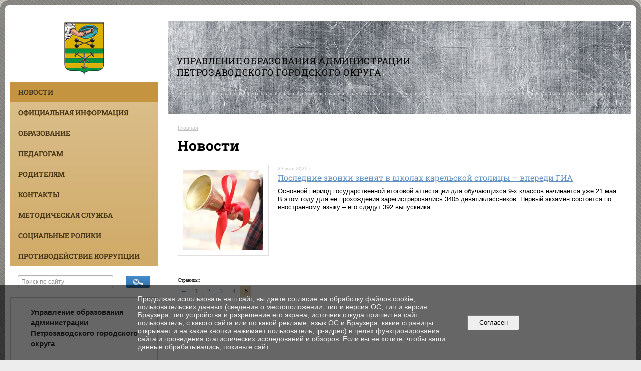

--- FILE ---
content_type: text/html; charset=utf-8
request_url: https://education.petrozavodsk-mo.ru/novosti/archive/page_117.html
body_size: 5944
content:
<!DOCTYPE html>
<html>
<head>
  <title>Управление образования городского округа. Новости</title>
   <meta http-equiv="Content-Type" content="text/html; charset=utf-8" />

  <meta name="keywords" content=""/>
  <meta name="description" content=""/>
  <meta name="copyright" content="Powered by Nubex"/>

   <link rel="canonical" href="https://education.petrozavodsk-mo.ru/novosti/archive/page_117.html" />



<link rel="icon" href="https://r1.nubex.ru/s7407-16a/f2705_ef/favicon_ico_4a311964447d9cc81f6a9aad5544372e.ico" type="image/x-icon"/>


<link href="https://static.nubex.ru/current/plain/_build/build_fluid.css?mtime=1766067391" type="text/css" rel="stylesheet" media="all"/>
<link href="/_data/css/styles_other.css?mtime=1768881879" type="text/css" rel="stylesheet" media="all"/>

<!--[if lt IE 9]>
<link href="/_data/css/styles_ie.css?mtime=1768884485" type="text/css" rel="stylesheet" media="all"/>
<![endif]-->




</head>

    

<body class="cntSizeMiddle  fluid  site-theme-unsaved font_size_standart c18 l7"
 data-hash="9ca76377e0d46ddb1469d39b25fc1f37">

    




<div class="container container_12  containerWide">
        <div class="row">
        <div class="grid_12">
           	    </div>
    </div>
    
            <div class="row">
            <div class="grid_3 columnNarrow">
                    <div class="columnNarrowLogo">
        <div class="logo">
            <div class="align_center_to_left">
                <div class="align_center_to_right">
            <a href="/"><img src="https://r1.nubex.ru/s7407-16a/f2701_78/logo_c471aaf4d7b195d77d8654d193eadbc6.png" border="0" alt="" title="" /></a>
                    </div>
                </div>
        </div>
    </div>
                        
  <div  data-readable="1"  class="widget_mainmenu_column widget_mainmenu_column_5022">
     

<nav  class="mainMenuVertical menuExpandCurrent mainMenuStyleS2 mainMenuPullDown clearfix">

  <ul>

    <li class="item current first">
        <a href="/novosti/" class="current">Новости</a>
                
     </li>

    <li class="item hasChildren">
        <a href="/info/">Официальная информация</a>
                            <ul class="mainMenuDropDown">
                <li><a href="/info/struktura/">Структура управления</a></li>
                <li><a href="/info/10687/">Нормативные правовые акты</a></li>
                <li><a href="/info/deja/">Деятельность</a></li>
                <li><a href="/info/12585/">Оценка механизмов управления</a></li>
                <li><a href="/info/vacancies/">Вакансии</a></li>
                            </ul>
        
     </li>

    <li class="item hasChildren">
        <a href="/educ/">Образование</a>
                            <ul class="mainMenuDropDown">
                <li><a href="/educ/dosobr/">Дошкольное образование</a></li>
                <li><a href="/educ/sredobr/">Общее образование</a></li>
                <li><a href="/educ/dopobr/">Дополнительное образование</a></li>
                            </ul>
        
     </li>

    <li class="item hasChildren">
        <a href="/pedagogam/">Педагогам</a>
                            <ul class="mainMenuDropDown">
                <li><a href="/pedagogam/7998/">Национальный проект «Образование»</a></li>
                <li><a href="/pedagogam/5380/">Приоритетный национальный проект «Образование»</a></li>
                <li><a href="/pedagogam/gia/">Государственная итоговая аттестация выпускников</a></li>
                <li><a href="/pedagogam/5321/">Модернизация муниципальной системы общего образования</a></li>
                <li><a href="/pedagogam/5317/">Высокие показатели – норма столичного образования</a></li>
                            </ul>
        
     </li>

    <li class="item hasChildren">
        <a href="/roditeljam/">Родителям</a>
                            <ul class="mainMenuDropDown">
                <li><a href="/roditeljam/14208/">Федеральные государственные образовательные  стандарты</a></li>
                            </ul>
        
     </li>

    <li class="item">
        <a href="/contact/">Контакты</a>
                
     </li>

    <li class="item">
        <a href="/5678/">Методическая служба</a>
                
     </li>

    <li class="item hasChildren">
        <a href="/5822/">Социальные ролики</a>
                            <ul class="mainMenuDropDown">
                <li><a href="/5822/5815/">Министерство образования</a></li>
                <li><a href="/5822/5824/">Видеоролики антитеррористической направленности</a></li>
                <li><a href="/5822/5875/">Фонд поддержки детей</a></li>
                            </ul>
        
     </li>

    <li class="item hasChildren last">
        <a href="/anti-corruption/">Противодействие коррупции</a>
                            <ul class="mainMenuDropDown">
                <li><a href="/anti-corruption/regulatory_acts/">Нормативные правовые и иные акты в сфере противодействия коррупции</a></li>
                <li><a href="/anti-corruption/expertise/">Антикоррупционная экспертиза</a></li>
                <li><a href="/anti-corruption/methodological_materials/">Методические материалы</a></li>
                <li><a href="/anti-corruption/document_forms/">Формы документов, связанные с противодействием коррупции, для заполнения</a></li>
                <li><a href="/anti-corruption/income_information/">Сведения о доходах, расходах, об имуществе и обязательствах имущественного характера</a></li>
                <li><a href="/anti-corruption/commission/">Комиссия по соблюдению требований к служебному поведению и урегулированию конфликта интересов</a></li>
                <li><a href="/anti-corruption/feedback_corruption/">Обратная связь для сообщений о фактах коррупции</a></li>
                            </ul>
        
     </li>
</ul>

</nav>
  </div>
  <div  data-readable="2"  class="widget_search_column widget_search_column_4509">
  
    
    <div class="wgSearchPrew wgClose">

      <form action="/search/" method="get" class="formPlain clearfix">
        <div class="input">
      <input type="text" name="query" class="formControl sm" id="textGray" value="Поиск по сайту" onfocus="this.id = 'textBlack'; if (this.value == 'Поиск по сайту') this.value = ''" onblur=" this.id = 'textGray'; if (this.value == '') this.value = 'Поиск по сайту'" />
  </div>
        <div class="button">
          <button class="btn btn-primary btn-sm " type="submit" name="" value=""></button>
  </div>
</form>    
    </div>


  </div>
  <div  data-readable="3"  class="widget_address_column widget_address_column_4504">
  

    

    <div class="wgFirmattributes wgBorder" itemscope itemtype="http://schema.org/Organization">
                    <p><strong><span itemprop="name">Управление образования администрации Петрозаводского городского округа</span></strong></p>

        
                    <span class="address"></span><p><span itemprop="address" > г.&nbsp;Петрозаводск, пр.&nbsp;Ленина,&nbsp;2</span></p>

        
        
                            <p><strong></strong><span itemprop="telephone" > 8 (814) 271-33-10</span></p>

            

            
            
                    
                    <p><strong></strong><span itemprop="faxNumber" > 8 (814) 271-34-24</span></p>

                
                                <p><strong></strong><span itemprop="email" >                 <a href="mailto:uprobr@petrozavodsk-mo.ru">uprobr@petrozavodsk-mo.ru</a>
            </span></p>

                
</div>



  </div>
  <div  class="widget_banner_column widget_banner_column_5115">
  
    
    <div class="wgNoticeBlock wgOpen">
     
                    
<div class="image">
            <img src="https://r1.nubex.ru/s7407-16a/973f0fda01_fit-in~295x0__f5579_fa.jpg" width="295" height="208" alt="Снижение бюрократической нагрузки на педагогических работников. " />
    </div>

<div class="title">
    Снижение бюрократической нагрузки на педагогических работников.
</div>

    <div class="notice">Любой педагогический работник при реализации основных общеобразовательных программ на территории Республики Карелия может обратиться в Министерство по телефонам: 8(8142) 76-91-51, 78-33-76, 78-48-75 по вопросу снижения бюрократической нагрузки на педагогических работников. </div>
            
                    
<div class="image">
            <img src="https://r1.nubex.ru/s7407-16a/942d84a97c_fit-in~295x0__f4261_e7.jpg" width="295" height="106" alt="" />
    </div>

<div class="title">
    
</div>

            
                    
<div class="image">
            <a href="http://cro.karelia.ru/assets/cro-assets/files/gl_dist_obr_20.zip" ><img src="https://r1.nubex.ru/s7407-16a/8444369d9a_fit-in~295x0__f3187_47.jpg" width="295" height="118" alt="" /></a>
    </div>

<div class="title">
    <a href="http://cro.karelia.ru/assets/cro-assets/files/gl_dist_obr_20.zip"    ></a>
</div>

            
                    
<div class="image">
            <a href="http://cro.karelia.ru/assets/cro-assets/files/gl_prod_pit.pdf" target="_blank"><img src="https://r1.nubex.ru/s7407-16a/1942fa11ca_fit-in~295x0__f2489_01.jpg" width="295" height="102" alt="" /></a>
    </div>

<div class="title">
    <a href="http://cro.karelia.ru/assets/cro-assets/files/gl_prod_pit.pdf"  target="_blank"  ></a>
</div>

            
                    
<div class="image">
            <a href="https://единыйурок.рф/index.php/faq/ekspertnyj-sovet" ><img src="https://r1.nubex.ru/s7407-16a/80c27f67cc_fit-in~295x0__f1837_9c.jpg" width="295" height="36" alt="" /></a>
    </div>

<div class="title">
    <a href="https://единыйурок.рф/index.php/faq/ekspertnyj-sovet"    ></a>
</div>

            
                    
<div class="image">
            <a href="http://cro.karelia.ru/index.php/site/ocenkakachestva" target="_blank"><img src="https://r1.nubex.ru/s7407-16a/aed9ff5859_fit-in~295x0__f1834_bd.png" width="295" height="115" alt="" /></a>
    </div>

<div class="title">
    <a href="http://cro.karelia.ru/index.php/site/ocenkakachestva"  target="_blank"  ></a>
</div>

            
                    
<div class="image">
            <a href="http://cro.karelia.ru/index.php/site/vseros_olim" target="_blank"><img src="https://r1.nubex.ru/s7407-16a/09cbe5a06a_fit-in~295x0__f2536_f0.jpg" width="295" height="80" alt="" /></a>
    </div>

<div class="title">
    <a href="http://cro.karelia.ru/index.php/site/vseros_olim"  target="_blank"  ></a>
</div>

            
                    
<div class="image">
            <a href="http://cro.karelia.ru/index.php/site/ocenkakachestva" ><img src="https://r1.nubex.ru/s7407-16a/a07edbe882_fit-in~295x0__f2836_fa.jpg" width="295" height="103" alt="" /></a>
    </div>

<div class="title">
    <a href="http://cro.karelia.ru/index.php/site/ocenkakachestva"    ></a>
</div>

            
                    
<div class="image">
            <a href="https://drugoedelo.ru/" target="_blank"><img src="https://r1.nubex.ru/s7407-16a/8e390b8e9a_fit-in~295x0__f4091_d5.gif" width="295" height="46" alt="https://drugoedelo.ru/" /></a>
    </div>

<div class="title">
    <a href="https://drugoedelo.ru/"  target="_blank"  >https://drugoedelo.ru/</a>
</div>

            
                    
<div class="image">
            <a href="https://education.petrozavodsk-mo.ru/novosti/14537.html" target="_blank"><img src="https://r1.nubex.ru/s7407-16a/02cdc43d77_fit-in~295x0__f4778_f4.jpg" width="295" height="236" alt="" /></a>
    </div>

<div class="title">
    <a href="https://education.petrozavodsk-mo.ru/novosti/14537.html"  target="_blank"  ></a>
</div>

            
        
    </div>
    
  </div>
  <div  class="widget_banner_column widget_banner_column_6222">
  
    
    <div class="wgNoticeBlock wgOpen">
     
                    
<div class="image">
            <a href="http://mycareer.karelia.ru" target="_blank"><img src="https://r1.nubex.ru/s7407-16a/12ccd1db46_fit-in~295x0__f1835_f5.png" width="295" height="55" alt="" /></a>
    </div>

<div class="title">
    <a href="http://mycareer.karelia.ru"  target="_blank"  ></a>
</div>

            
                    
<div class="image">
            <a href="https://telefon-doveria.ru" ><img src="https://r1.nubex.ru/s7407-16a/b9c9fc7c7b_fit-in~295x0__f1825_93.jpg" width="295" height="295" alt="" /></a>
    </div>

<div class="title">
    <a href="https://telefon-doveria.ru"    ></a>
</div>

            
        
    </div>
    
  </div>
  <div  data-readable="4"  class="widget_text_column widget_text_column_5829">
  
    
    
    <div class="wgBorder clearfix">
        <div class="content" ><p><img alt="" src="https://r1.nubex.ru/s7407-16a/f635_30/4223662572e6f5ac44be51973c0200ba.jpg" style="margin: 2px 6px; float: left; width: 120px; height: 129px;" /></p>

<p><span style="font-size:12px;"><b>ГОРЯЧАЯ ЛИНИЯ</b><br />
(по вопросам незаконного сбора денежных средств в образовательных учреждениях)&nbsp;</span></p>

<h5><a href="http://edu-ptz.nubex.ru/file.php/id/f5796-file-original.zip"><b>Информация</b></a><br />
<a href="mailto:uprobr@petrozavodsk-mo.ru"><b>Написать письмо в Управление Образования</b></a></h5></div>
    </div>

  </div>
    
            </div>
            <div class="grid_9 columnWide">
                    
<header class="headerWrapper ">
    <div class="headerImage">
        <div class="logoAndInfoWrapper">
                    <div class="contactInfoPlace">
                <div class="text content">
                    <h3 style="margin: 0 0 30px 0; letter-spacing: 0.04em;">УПРАВЛЕНИЕ ОБРАЗОВАНИЯ АДМИНИСТРАЦИИ<br />
ПЕТРОЗАВОДСКОГО ГОРОДСКОГО ОКРУГА</h3>

<hr class="wgWideDelim" style="margin: 10px 0px 10px 0px; width:900px;" />
                </div>
            </div>
        
                </div>

    </div>
</header>
                
    <div class="grid_12  alpha omega columnWide siteContent">
                <div class="columnWidePadding">

            <div class="path">
                       <span><a href="/">Главная</a>
           </span>
                        </div>
            			<h1 >Новости</h1>
	

            
            
                                                <div class="wgNewsStyleS1 wgNewsTypeList">
                    <div class="newsList">
    
<div class="fullitem s1 clearfix"   data-readable="5" >

      
    
    <div class="image">
            <a href="/novosti/16327.html"    ><img src="https://r1.nubex.ru/s7407-16a/947ecf9ede_160x160__f5797_41.jpg" width="160" height="160" alt="" style="                                            padding:0px 0px 0px 0px;" /></a>
        </div>
    
    
    <div class="anouncement">

        <div class="datetime ">
    23&nbsp;мая&nbsp;2025 г.
</div>
        <div class="link-title"><a href="/novosti/16327.html"    >Последние звонки звенят в школах карельской столицы – впереди ГИА</a></div>
        
        <div class="notice">Основной период государственной итоговой аттестации для обучающихся 9-х классов начинается уже 21 мая. В этом году для ее прохождения зарегистрировались 3405 девятиклассников. Первый экзамен состоится по иностранному языку – его сдадут 392 выпускника.</div>
        
    </div>
    
</div>
</div>
                    </div>
                                <nav class="pagelist">
<div class="title">Страницы:</div>
<div class="pages">

  
  
<a href="/novosti/archive/page_4.html" class="prev"
   title="предыдущая страница">&larr;</a>


<a href="/novosti/archive/page_1.html">1</a>
<a href="/novosti/archive/page_2.html">2</a>
<a href="/novosti/archive/page_3.html">3</a>
<a href="/novosti/archive/page_4.html">4</a>
<span class="current">5</span>

<a href="javascript:void(0)" style="visibility:hidden">&rarr;</a>

</div>
</nav>
            
            </div>
        </div>

            </div>
        </div>
    


        <div class="row">
        <div class="grid_12">
            <footer class="footer">
	<div class="container clearfix"  data-readable="6" >
		<div class="copyright">
        <p>2025&nbsp;&copy; Управление образования городского округа</p>

                    <div class="core">
                            &copy; Конструктор&nbsp;сайтов&nbsp;<a href="http://nubex.ru?utm_source=copyright" target="_blank">Nubex.ru</a>
                        </div>
        		</div>
		<div class="counters">
            
		</div>
		<div class="clear">&nbsp;</div>
	</div>
</footer>
        </div>
    </div>
    </div>





<script type="text/javascript" src="https://static.nubex.ru/current/plain/_build/build.min.js?mtime=1766067391"></script>



    <div id="agreedBanner" style="display: block; width: 100%; position: fixed; left:0; bottom: 0; z-index: 10000; background-color: rgba(0,0,0,0.6); color: #EFEFEF; margin: 0; padding: 1rem; font-size: 14px; font-family: Arial, sans-serif;">
        <form action="/agreed/" method="post">
        <table style="width: 100%">
            <tr>
                <td style="width: 20%;"></td>
                <td>
                    Продолжая использовать наш сайт, вы даете согласие на обработку файлов cookie, пользовательских данных (сведения о местоположении; тип и версия ОС; тип и версия Браузера; тип устройства и разрешение его экрана; источник откуда пришел на сайт пользователь; с какого сайта или по какой рекламе; язык ОС и Браузера; какие страницы открывает и на какие кнопки нажимает пользователь; ip-адрес) в целях функционирования сайта и проведения статистических исследований и обзоров. Если вы не хотите, чтобы ваши данные обрабатывались, покиньте сайт.
                </td>
                <td style="width: 10%; text-align: right;">
                    <button id="agreedBtn" type="submit" style="padding:0.4em 1em;">&nbsp;&nbsp;Согласен&nbsp;&nbsp;</button>
                </td>
                <td style="width: 20%;"></td>
            </tr>
        </table>
        </form>
    </div>
    <script>
        $(document).ready(function() {
            $('#agreedBtn').bind('click', (e) => {
                    jQuery.ajax('/agreed/');
                    $('#agreedBanner').hide();
                    e.preventDefault();
            });
        })
    </script>
</body>
</html>
